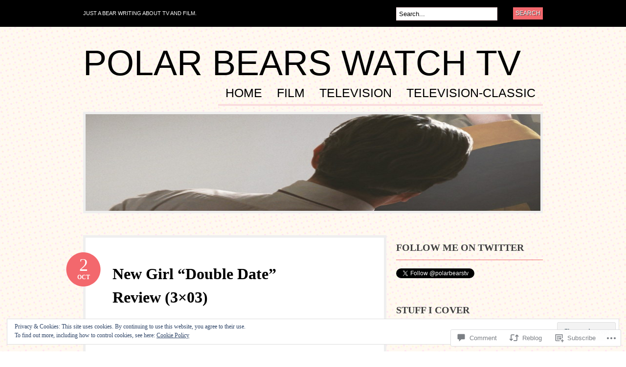

--- FILE ---
content_type: text/javascript;charset=utf-8
request_url: https://secure.polldaddy.com/p/7442370.js?ver=15.5-a.0
body_size: 5897
content:
var pollClosed7442370 = false;
var PDV_POLLRAND7442370 = false;
var PDV_a7442370 = '';
var PDV_o7442370 = '';
var PDV_id7442370 = 7442370;
var PDV_pt7442370 = 0;
var PDV_po7442370 = 0;
var PDV_b7442370 = 1;
var PDV_pr7442370 = 1;
var PDV_l7442370 = 1;
var PDV_s7442370 = 105;
var PDV_h7442370 = '78f4da655846a9af2ed4d993e8fa13d2';
var PDV_w7442370 = 7442370;
var PDV_share7442370 = 1;
var PDV_expire7442370 = 604800;
var PDV_version7442370 = 0;
var PDV_def7442370 = '#PDI_container7442370 .pds-box{font-family: Helvetica, Arial, sans-serif;background: #fff;border: 1px solid #ccc;width: 300px;font-size: 12px;text-align: left;color: #4e4e4e;-webkit-border-radius: 12px;-moz-border-radius: 12px;border-radius: 12px;} #PDI_container7442370 .pds-box A{outline: none;} #PDI_container7442370 .pds-clear{display: block;clear: both;} #PDI_container7442370 .pds-box-outer{padding: 12px;} #PDI_container7442370 .pds-question-top{font-size:14px;line-height: 120%;color: #333;font-weight: bold;padding: 5px 0px 15px 0px;position:relative;} #PDI_container7442370 .pds-answer{padding: 10px 0px 10px 0px;border-top: 1px solid #e8e8e8;border-bottom: 1px solid #e8e8e8;} #PDI_container7442370 .pds-answer label{color: #333;font-size: 13px;line-height: 150%;position: relative;} #PDI_container7442370 .pds-answer-group{display: block;padding: 8px 0px 8px 0px;} #PDI_container7442370 .pds-answer-group BR{display: none;} #PDI_container7442370 .pds-answer-input{display: block;float:left;width: 25px;} #PDI_container7442370 .pds-input-label{display: block;float:left;width: 245px;cursor: pointer;} #PDI_container7442370 .pds-answer-other{padding: 0px 0px 0px 10px;} #PDI_container7442370 .pds-textfield{background: #FFF;border: 1px solid #d1d1d1;font-size: 12px;padding: 2px;width: 150px;} #PDI_container7442370 .pds-answer-other BR{display: none;} #PDI_container7442370 .pds-other-label{display: block;float:left;cursor: pointer;} #PDI_container7442370 .pds-feedback-group{display: block;padding: 8px 0px 8px 0px;} #PDI_container7442370 .pds-feedback-label{display: block;padding: 0px 0px 5px 0px;} #PDI_container7442370 .pds-feedback-result {float:right;} #PDI_container7442370 .pds-answer-text {float:left} #PDI_container7442370 .pds-feedback-per{font-weight: bold;} #PDI_container7442370 .pds-feedback-votes{font-weight: normal;} #PDI_container7442370 .pds-answer-feedback {background-color: #f1f1f1;border: 1px solid #d1d1d1;position: relative;} #PDI_container7442370 .pds-answer-feedback-bar {font-size: 2px;background: #3478e3;height: 18px;} #PDI_container7442370 .pds-vote {padding: 10px 0px;} #PDI_container7442370 .pds-votebutton-outer {} #PDI_container7442370 .pds-vote BR{display: none;} #PDI_container7442370 .pds-vote-button {color: #464646;padding: 3px 25px;white-space: nowrap;background:#F2F2F2 url(https://polldaddy.com/images/white-grad.png) repeat-x scroll left top;-webkit-border-radius: 11px;-moz-border-radius:11px;border-radius: 11px;border: 1px solid #999;cursor: pointer;font-size: 12px;font-family: \"Lucida Grande\",Verdana,Arial;text-decoration: none;line-height: 25px;font-weight: bold;white-space: nowrap;} #PDI_container7442370 .pds-vote-button:hover{border: 1px solid #333;} #PDI_container7442370 .pds-vote-button-load {color: #464646;padding: 3px 25px;white-space: nowrap;-webkit-border-radius: 11px;-moz-border-radius:11px;border-radius: 11px;border: 1px solid #999;cursor: pointer;font-size: 12px;font-family: \"Lucida Grande\",Verdana,Arial;text-decoration: none;line-height: 25px;font-weight: bold;white-space: nowrap;background:#EEE url(https://polldaddy.com/polls/vote-loader-eeeeee.gif) no-repeat scroll 50% 50%;} #PDI_container7442370 .pds-vote-button-load SPAN{visibility: hidden;} #PDI_container7442370 .pds-links {padding: 10px 0px 0px 0px;display: block;text-align: center;} #PDI_container7442370 .pds-links-back {padding: 10px 0px 0px 0px;display: block;text-align: center;} #PDI_container7442370 .pds-links A {font-family: Helvetica, Arial, sans-serif;font-size:12px;color: #4e4e4e;text-decoration: none;padding: 0px 4px 0px 4px;line-height: 24px;display: inline-block;font-weight: bold;} #PDI_container7442370 .pds-links-back A {font-family: Helvetica, Arial, sans-serif;font-size:12px;color: #4e4e4e;text-decoration: none;padding: 0px 4px 0px 4px;line-height: 24px;display: inline-block;font-weight: bold;} #PDI_container7442370 .pds-links A:hover {text-decoration: underline;} #PDI_container7442370 .pds-links-back A:hover {text-decoration: underline;} #PDI_container7442370 .pds-comments SPAN{font-weight: normal;} #PDI_container7442370 .pds-total-votes{padding: 10px 0px 0px 0px;position: relative;} #PDI_container7442370 .pds-total-votes SPAN{font-weight: bold;} #PDI_container7442370 div {margin:0;padding:0;}';

var PDV_sl7442370 = 1;
var PDV_lnk7442370 = 1;
var PDV_va7442370 = 0;
var PDV_POLL_q7442370 = 'Best storyline of the episode?';


var PDV_POLL_medType7442370 = '0';
var PDV_POLL_medID7442370 = '';

var PDV_A7442370 = new Array();

PDV_A7442370[0] = new Array(4);
PDV_A7442370[0][0] = '33790054';
PDV_A7442370[0][1] = 'Schmidt\'s love triangle';
PDV_A7442370[0][2] = '0';
PDV_A7442370[0][3] = '';


PDV_A7442370[1] = new Array(4);
PDV_A7442370[1][0] = '33790055';
PDV_A7442370[1][1] = 'Nick and Jess';
PDV_A7442370[1][2] = '0';
PDV_A7442370[1][3] = '';


PDV_A7442370[2] = new Array(4);
PDV_A7442370[2][0] = '33790056';
PDV_A7442370[2][1] = 'Winston in the restaurant';
PDV_A7442370[2][2] = '0';
PDV_A7442370[2][3] = '';


var PDV_l1_7442370 = 'View Results';
var PDV_l2_7442370 = 'Other:';
var PDV_l3_7442370 = 'Vote';
var PDV_l4_7442370 = 'Please choose an answer first!';

var PDV_l12_7442370  = 'Share This';
var PDV_audio_7442370  = 0;

//v3.6 2023-06-21
function Sanitize(a){var b=a||{};this.config={};this.config.elements=b.elements?b.elements:[];this.config.attributes=b.attributes?b.attributes:{};this.config.attributes[Sanitize.ALL]=this.config.attributes[Sanitize.ALL]?this.config.attributes[Sanitize.ALL]:[];this.config.allow_comments=b.allow_comments?b.allow_comments:!1;this.allowed_elements={};this.config.protocols=b.protocols?b.protocols:{};this.config.add_attributes=b.add_attributes?b.add_attributes:{};this.dom=b.dom?b.dom:document;for(a=0;a<
this.config.elements.length;a++)this.allowed_elements[this.config.elements[a]]=!0;this.config.remove_element_contents={};this.config.remove_all_contents=!1;if(b.remove_contents)if(b.remove_contents instanceof Array)for(a=0;a<b.remove_contents.length;a++)this.config.remove_element_contents[b.remove_contents[a]]=!0;else this.config.remove_all_contents=!0;this.transformers=b.transformers?b.transformers:[]}Sanitize.REGEX_PROTOCOL=/^([A-Za-z0-9\+\-\.&;\*\s]*?)(?::|&*0*58|&*x0*3a)/i;Sanitize.RELATIVE="__RELATIVE__";
Sanitize.ALL="__ALL__";
Sanitize.prototype.clean_node=function(a){function b(a,b){var c;for(c=0;c<b.length;c++)if(b[c]==a)return c;return-1}function c(){var a=[],b={},c,d;for(c=0;c<arguments.length;c++)if(arguments[c]&&arguments[c].length)for(d=0;d<arguments[c].length;d++)b[arguments[c][d]]||(b[arguments[c][d]]=!0,a.push(arguments[c][d]));return a}function m(a){switch(a.nodeType){case 1:var f,l;var d=[];var n=a;var g=!1;for(f=0;f<this.transformers.length;f++){var e=this.transformers[f]({allowed_elements:this.allowed_elements,config:this.config,
node:a,node_name:a.nodeName.toLowerCase(),whitelist_nodes:this.whitelist_nodes,dom:this.dom});if(null!=e)if("object"==typeof e){if(e.whitelist_nodes&&e.whitelist_nodes instanceof Array)for(g=0;g<e.whitelist_nodes.length;g++)-1==b(e.whitelist_nodes[g],this.whitelist_nodes)&&this.whitelist_nodes.push(e.whitelist_nodes[g]);g=e.whitelist?!0:!1;e.attr_whitelist&&(d=c(d,e.attr_whitelist));n=e.node?e.node:n}else throw Error("transformer output must be an object or null");}a=n;f=a.nodeName.toLowerCase();
n=this.current_element;if(this.allowed_elements[f]||g){this.current_element=this.dom.createElement(a.nodeName);n.appendChild(this.current_element);g=this.config.attributes;g=c(g[f],g[Sanitize.ALL],d);for(d=0;d<g.length;d++){var h=g[d];if(e=a.attributes[h]){var k=!0;this.config.protocols[f]&&this.config.protocols[f][h]&&(k=this.config.protocols[f][h],k=(l=e.value.toLowerCase().match(Sanitize.REGEX_PROTOCOL))?-1!=b(l[1],k):-1!=b(Sanitize.RELATIVE,k));k&&(k=document.createAttribute(h),k.value=e.value,
this.current_element.setAttributeNode(k))}}if(this.config.add_attributes[f])for(h in this.config.add_attributes[f])k=document.createAttribute(h),k.value=this.config.add_attributes[f][h],this.current_element.setAttributeNode(k)}else if(-1!=b(a,this.whitelist_nodes)){for(this.current_element=a.cloneNode(!0);0<this.current_element.childNodes.length;)this.current_element.removeChild(this.current_element.firstChild);n.appendChild(this.current_element)}if(!this.config.remove_all_contents&&!this.config.remove_element_contents[f])for(d=
0;d<a.childNodes.length;d++)m.call(this,a.childNodes[d]);this.current_element.normalize&&this.current_element.normalize();this.current_element=n;break;case 3:h=a.cloneNode(!1);this.current_element.appendChild(h);break;case 5:h=a.cloneNode(!1);this.current_element.appendChild(h);break;case 8:this.config.allow_comments&&(h=a.cloneNode(!1),this.current_element.appendChild(h));break;default:console&&console.log&&console.log("unknown node type",a.nodeType)}}var l=this.dom.createDocumentFragment();this.current_element=
l;this.whitelist_nodes=[];for(i=0;i<a.childNodes.length;i++)m.call(this,a.childNodes[i]);l.normalize&&l.normalize();return l};"function"===typeof define&&define("sanitize",[],function(){return Sanitize});var a2a_track_pub="polldaddy",a2a_no_3p=1,PD_ck7442370=0,PD_ck_name7442370="PD_poll_"+PDV_id7442370,PDV_n7442370="",PD_button7442370,PDV_nurl7442370="https://poll.fm/n/"+("undefined"!==typeof PDV_h7442370?PDV_h7442370:PDV_id7442370)+"/"+PDV_id7442370+(PDV_w7442370!=PDV_id7442370?"/"+PDV_w7442370:"");
function _$(a){return document.getElementById(a)}function is_secure(){return"https:"===document.location.protocol}function getHead(){return document.getElementsByTagName("head").item(0)}
if(0==pollClosed7442370){var PDV_server7442370="https://polls.polldaddy.com",AA7442370=[],PDV_html7442370='<form style="margin-bottom: 0px; margin-top: 0px;" name="PDI_form7442370" id="PDI_form7442370">';PDV_html7442370+='<div class="css-box pds-box"><div class="css-box-outer pds-box-outer">';PDV_html7442370+='<div class="css-box-inner pds-box-inner"><div class="css-box-top pds-box-top">';PDV_html7442370+='<div class="css-question pds-question"><div class="css-question-outer pds-question-outer">';PDV_html7442370+='<div class="css-question-inner pds-question-inner"><div class="css-question-top pds-question-top">';
PDV_html7442370+=PDV_POLL_medID7442370;PDV_html7442370+="<div>"+prepare_HTML_7442370(PDV_POLL_q7442370)+"</div>";PDV_html7442370+='</div></div></div></div><div class="css-answer pds-answer"><span id="pds-answer7442370" role="group" aria-label="'+PDV_POLL_q7442370+'"></span>';PDV_html7442370+='</div><div class="css-vote pds-vote"><div class="css-votebutton-outer pds-votebutton-outer">';""==PDV_l3_7442370&&(PDV_l3_7442370="Vote");PDV_html7442370+='<button id="pd-vote-button7442370" type="submit" class="css-vote-button pds-vote-button" value="'+PDV_l3_7442370+
'">'+PDV_l3_7442370+"</button>";PDV_html7442370+="</form>";PDV_html7442370+='<span class="css-links pds-links">';PDV_html7442370=2==PDV_pr7442370?PDV_html7442370+"<br/>":PDV_html7442370+('<a href="javascript:PD_vote7442370(1);" class="css-view-results pds-view-results">'+PDV_l1_7442370+"</a><br/>");1==PDV_lnk7442370&&(PDV_html7442370+='<a href="https://crowdsignal.com/pricing/?ad=poll-front" target="_blank" class="css-pd-link pds-pd-link">Crowdsignal.com</a>');PDV_html7442370+='<span class="css-clear pds-clear"></span>';PDV_html7442370+='</span><span class="css-clear pds-clear"></span>';
PDV_html7442370+="</div></div></div></div></div></div></div>";for(PDV_x=0;PDV_x<PDV_A7442370.length;PDV_x++)AA7442370[PDV_x]='<div class="css-answer-group pds-answer-group">',AA7442370[PDV_x]+=PDV_A7442370[PDV_x][3],AA7442370[PDV_x]+='<div class="css-answer-row pds-answer-row">',0==PDV_pt7442370?(AA7442370[PDV_x]+='<span class="css-answer-input pds-answer-input">',AA7442370[PDV_x]+='<input class="css-radiobutton pds-radiobutton" type="radio" id="PDI_answer'+PDV_A7442370[PDV_x][0]+'" value="'+PDV_A7442370[PDV_x][0]+'" name="PDI_answer7442370" />'):
(AA7442370[PDV_x]+='<span class="css-answer-input pds-answer-input">',AA7442370[PDV_x]+='<input class="css-checkbox pds-checkbox" type="checkbox" id="PDI_answer'+PDV_A7442370[PDV_x][0]+'" value="'+PDV_A7442370[PDV_x][0]+'" name="PDI_answer'+PDV_A7442370[PDV_x][0]+'" onclick="javascript:PDF_mc7442370(this);" />'),AA7442370[PDV_x]+="</span>",AA7442370[PDV_x]+='<label for="PDI_answer'+PDV_A7442370[PDV_x][0]+'" class="css-input-label pds-input-label">',AA7442370[PDV_x]+='<span class="css-answer-span pds-answer-span">'+prepare_HTML_7442370(PDV_A7442370[PDV_x][1])+
"</span>",AA7442370[PDV_x]+='</label><span class="css-clear pds-clear">',AA7442370[PDV_x]+="</span>",AA7442370[PDV_x]+="</div>",AA7442370[PDV_x]+="</div>";if(1==PDV_po7442370){var answerOtherHTML="";answerOtherHTML+='<div class="css-answer-group pds-answer-group">';answerOtherHTML+='<div class="css-answer-row pds-answer-row">';0==PDV_pt7442370&&(answerOtherHTML+='<span class="css-answer-input pds-answer-input"><input type="radio" name="PDI_answer7442370" id="PDI_answerOther7442370" value="other" class="css-radiobutton pds-radiobutton"/></span>');
answerOtherHTML+='<label for="PDI_answerOther7442370" class="css-other-label pds-other-label">';answerOtherHTML+='<span class="css-answer-span pds-answer-span">';answerOtherHTML+=PDV_l2_7442370;answerOtherHTML+="</span></label>";answerOtherHTML+='<span class="css-answer-other pds-answer-other">';answerOtherHTML+='<input class="css-textfield pds-textfield" aria-labelledby="'+PDV_l2_7442370+'" type="text" maxlength="80" id="PDI_OtherText7442370" name="PDI_OtherText7442370" onclick="PDF_checkOther7442370();" onchange="PDF_checkOther7442370(true);" /></span>';
answerOtherHTML+='<span class="css-clear pds-clear"></span>';answerOtherHTML+="</div>";answerOtherHTML+="</div>";answerOtherHTML+="</span>"}}
function PDF_mc7442370(a){if(1<PDV_pt7442370){var b=0;for(i=0;i<AA7442370.length;i++)r=_$(AA7442370[i].substring(AA7442370[i].indexOf("id=")+4,AA7442370[i].indexOf('"',AA7442370[i].indexOf("id=")+4))),"checkbox"==r.type&&r.checked&&(b+=1);1==PDV_po7442370&&0<_$("PDI_OtherText7442370").value.length&&(b+=1);b>PDV_pt7442370&&(a.checked=!1,a.disabled=!0);if(b>=PDV_pt7442370)for(i=0;i<AA7442370.length;i++)r=_$(AA7442370[i].substring(AA7442370[i].indexOf("id=")+4,AA7442370[i].indexOf('"',AA7442370[i].indexOf("id=")+4))),"checkbox"!=r.type||r.checked||(r.disabled=!0);
else for(1==PDV_po7442370&&(_$("PDI_OtherText7442370").disabled=!1),i=0;i<AA7442370.length;i++)r=_$(AA7442370[i].substring(AA7442370[i].indexOf("id=")+4,AA7442370[i].indexOf('"',AA7442370[i].indexOf("id=")+4))),"checkbox"!=r.type||r.checked||(r.disabled=!1)}}
function PDF_a7442370(){PDF_o7442370();if(0==PDV_pt7442370){for(var a=0;a<AA7442370.length;a++){var b=_$(AA7442370[a].substring(AA7442370[a].indexOf("id=")+4,AA7442370[a].indexOf('"',AA7442370[a].indexOf("id=")+4)));if(b.checked)return b.value+","}return(b=_$("PDI_answerOther7442370"))?b.checked?b.value+",":"":""}for(a=0;a<AA7442370.length;a++)b=_$(AA7442370[a].substring(AA7442370[a].indexOf("id=")+4,AA7442370[a].indexOf('"',AA7442370[a].indexOf("id=")+4))),"checkbox"==b.type&&b.checked&&(PDV_a7442370=PDV_a7442370+b.value+",");return PDV_a7442370}
function PDF_o7442370(a){1==PDV_po7442370&&(PDV_o7442370=_$("PDI_OtherText7442370").value)}
function PDF_checkOther7442370(a){var b=!1;a&&0==_$("PDI_OtherText7442370").value.length&&(b=!0);if(0==PDV_pt7442370)a&&b?_$("PDI_answerOther7442370").checked=!1:_$("PDI_answerOther7442370").checked=!0;else if(1<PDV_pt7442370){var c=1;obj=_$("PDI_OtherText7442370");a&&b&&(c=0);for(i=0;i<AA7442370.length;i++)r=_$(AA7442370[i].substring(AA7442370[i].indexOf("id=")+4,AA7442370[i].indexOf('"',AA7442370[i].indexOf("id=")+4))),"checkbox"==r.type&&r.checked&&(c+=1);if(c>PDV_pt7442370)for(obj.disabled=!0,obj.value="",i=0;i<AA7442370.length;i++)r=_$(AA7442370[i].substring(AA7442370[i].indexOf("id=")+
4,AA7442370[i].indexOf('"',AA7442370[i].indexOf("id=")+4))),"checkbox"!=r.type||r.checked||(r.disabled=!0);else if(c<PDV_pt7442370)for(obj.disabled=!1,i=0;i<AA7442370.length;i++)r=_$(AA7442370[i].substring(AA7442370[i].indexOf("id=")+4,AA7442370[i].indexOf('"',AA7442370[i].indexOf("id=")+4))),"checkbox"!=r.type||r.checked||(r.disabled=!1)}}
function PD_prevote7442370(a){a.preventDefault();if(a.pageX){var b=a.pageX;a=a.pageY}else b=a.clientX,a=a.clientY;if(0==b&&0==a)return!1;-1==PDV_def7442370.indexOf("input.pds-votebutton")&&(PD_button7442370.className="css-vote-button-lead pds-vote-button-load");b=document.createElement("SCRIPT");b.charset="utf-8";b.src=PDV_nurl7442370+"?"+(new Date).getTime();getHead().appendChild(b)}
function PD_vote7442370(a){var b=PDF_getTags7442370(),c=PDV_server7442370+"/vote-js.php?p="+PDV_id7442370+(PDV_w7442370!=PDV_id7442370?"&w="+PDV_w7442370:""),m=!1;1!=a&&(PDV_a7442370="",PDV_a7442370=PDF_a7442370(_$("PDI_form7442370")),0==PDV_a7442370.length&&0==PDV_o7442370.length?(m=!0,alert(PDV_l4_7442370),-1==PDV_def7442370.indexOf("input.pds-votebutton")&&(PD_button7442370.className="css-vote-button pds-vote-button")):(0<PDV_b7442370&&(PDF_getCookie7442370(PD_ck_name7442370)?PD_ck7442370=1:PDF_setCookie7442370(PD_ck_name7442370)),c+="&b="+PDV_b7442370+"&a="+PDV_a7442370+"&o="+PDF_urlEncode7442370(PDV_o7442370)+
"&va="+PDV_va7442370+"&cookie="+PD_ck7442370+(0<b.length?"&tags="+b:"")+(0<PDV_n7442370.length?"&n="+PDV_n7442370:"")+"&url="+escape(location.href)));m||(a=document.createElement("SCRIPT"),a.charset="utf-8",a.src=c,getHead().appendChild(a))}function PDF_getTags7442370(){if("undefined"==typeof pd_tags)return"7442370-src:poll-embed";"7442370-src"in pd_tags||(pd_tags["7442370-src"]="poll-embed");var a="",b;for(b in pd_tags)a+=PDF_urlEncode7442370(b)+":"+PDF_urlEncode7442370(pd_tags[b])+";";return a.slice(0,-1)}
function PDF_urlEncode7442370(a){return encodeURIComponent(a).replace(/%20/g,"+").replace(/!/g,"%21").replace(/'/g,"%27").replace(/\(/g,"%28").replace(/\)/g,"%29").replace(/\*/g,"%2A").replace(/~/g,"%7E")}function PDF_rand7442370(a){var b=a.length;if(0==b)return!1;for(;--b;){var c=Math.floor(Math.random()*(b+1)),m=a[b];a[b]=a[c];a[c]=m}return a}
function PDF_loadStyleSheet7442370(){var a=document.createElement("style");a.setAttribute("type","text/css");a.setAttribute("id","poll_style7442370");a.styleSheet?a.styleSheet.cssText=PDV_def7442370:a.appendChild(document.createTextNode(PDV_def7442370));getHead().appendChild(a)}
function PDV_go7442370(){_$("poll_style7442370")||PDF_loadStyleSheet7442370();_$("PDI_container7442370")||document.write('<a name="pd_a_7442370" style="display: inline; padding: 0px; margin: 0px;"></a><div class="CSS_Poll PDS_Poll" id="PDI_container7442370"></div>');"undefined"!==typeof supercookie&&"object"!==typeof sc&&(sc=new supercookie);_$("PDI_container7442370").innerHTML=PDV_html7442370;PDV_POLLRAND7442370&&(AA7442370=PDF_rand7442370(AA7442370));y7442370="";for(x7442370=0;x7442370<AA7442370.length;x7442370++)y7442370+=AA7442370[x7442370];PDV_po7442370&&answerOtherHTML&&(y7442370+=
answerOtherHTML);_$("pds-answer7442370").innerHTML=y7442370;PD_button7442370=_$("pd-vote-button7442370");PD_addEventListener7442370();"function"==typeof PDF_callback7442370&&PDF_callback7442370('{"id":'+PDV_id7442370+',"result":"load"}')}
function PDF_setCookie7442370(a){var b=(new Date).getTime(),c=2592E6;"undefined"!==typeof PDV_expire7442370&&(c=1E3*parseInt(PDV_expire7442370));c=new Date(b+c);"undefined"!==typeof PDV_version7442370&&(a+=0<PDV_version7442370?"_"+PDV_version7442370:"");PDF_log7442370("Cookie Name: "+a);"object"==typeof sc&&"function"==typeof sc.set?(PDF_log7442370("SET supercookie"),sc.set(a,escape(b))):(PDF_log7442370("SET standard cookie"),document.cookie=a+"="+escape(b)+";expires="+c.toGMTString()+";path=/;domain=")}
function PDF_getCookie7442370(a){var b="",c=0;"undefined"!==typeof PDV_version7442370&&(a+=0<PDV_version7442370?"_"+PDV_version7442370:"");"undefined"!==typeof PDV_expire7442370&&(c=1E3*parseInt(PDV_expire7442370));PDF_log7442370("Cookie Name: "+a);if("object"==typeof sc&&"function"==typeof sc.get)PDF_log7442370("GET supercookie"),b=sc.get(a);else{PDF_log7442370("GET standard cookie");var m=document.cookie.split(";");for(i=0;i<m.length;i++){var l=m[i].split("=");var p=l[0].replace(/^\s+|\s+$/g,"");if(p==a){1<l.length&&(b=unescape(l[1].replace(/^\s+|\s+$/g,
"")));break}}}PDF_log7442370("Cookie Value: "+b);if("true"==b)return!0;a=(new Date).getTime();cookie_time=parseInt(b);expire_time=cookie_time+c;return 0<c&&0<cookie_time&&a<expire_time?!0:!1}function PDF_callback7442370(a){"function"==typeof pd_callback?pd_callback(a):"function"==typeof pd_callback_7442370&&pd_callback_7442370(a)}
function get_sanitizer_7442370(){return new Sanitize({elements:"a b blockquote br cite code dd dl dt em i li ol p pre q small strike strong sub sup u ul img".split(" "),attributes:{a:["href"],blockquote:["cite"],q:["cite"],img:"align alt height src title width".split(" ")},add_attributes:{a:{rel:"nofollow"}},protocols:{a:{href:["ftp","http","https","mailto",Sanitize.RELATIVE]},blockquote:{cite:["http","https",Sanitize.RELATIVE]},q:{cite:["http","https",Sanitize.RELATIVE]},img:{src:["http","https",Sanitize.RELATIVE]}}})}
function sanitize_HTML_7442370(a){var b=document.implementation.createHTMLDocument().body;b.innerHTML=a;cleaned_fragment=get_sanitizer_7442370().clean_node(b);b=document.implementation.createHTMLDocument().body;b.appendChild(cleaned_fragment);return b.innerHTML}function unescape_HTML_7442370(a){var b=document.implementation.createHTMLDocument().body;b.innerHTML=a;return void 0!==b.innerText?b.innerText:b.textContent}function prepare_HTML_7442370(a){return sanitize_HTML_7442370(a)}
function PD_addEventListener7442370(){var a=_$("PDI_form7442370");a&&"undefined"!=typeof PD_button7442370&&a.addEventListener("submit",PD_prevote7442370,!1)}function PDF_log7442370(a){"undefined"!==typeof _debug&&_debug&&"undefined"!==typeof console&&null!=console&&console.log(a)}0==pollClosed7442370&&PDV_go7442370();
